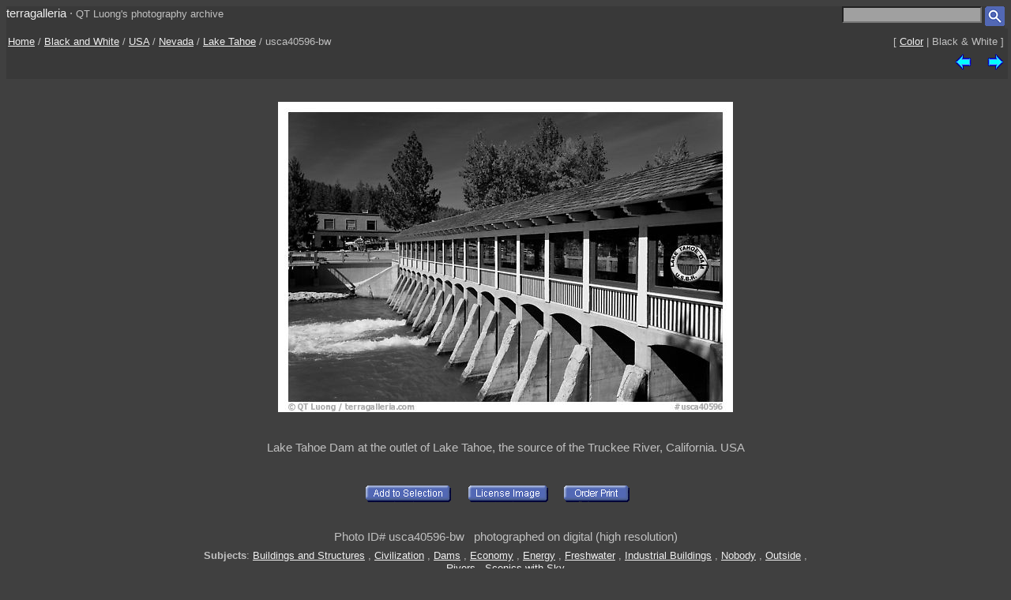

--- FILE ---
content_type: text/html; charset=UTF-8
request_url: https://terragalleria.com/black-white/america/nevada/lake-tahoe/picture.usca40596-bw.html
body_size: 2051
content:

<!DOCTYPE HTML PUBLIC "-//W3C//DTD HTML 4.01 Transitional//EN">
<html>
<head>
<meta http-equiv="Content-Type" content="text/html; charset=ISO-8859-1">
<title> Black and White Picture/Photo: Lake Tahoe Dam at the outlet of Lake Tahoe, the source of the Truckee River, California. USA</title>
<meta name=description content="Lake Tahoe Dam at the outlet of Lake Tahoe, the source of the Truckee River, California. USA,Part of gallery of black and white pictures of USA by professional photographer QT Luong, available as prints or for licensing. ">
<meta name=keywords content="Nevada, Lake Tahoe, USA, Pictures, Photography, Stock photos, Fine art prints, Computer Wallpaper, black and white ">
<LINK REL=StyleSheet HREF="/style_new.css" TYPE="text/css">

<meta name="viewport" content="initial-scale=0.75">
</HEAD>

<body>

<div class="generic_line">
<div class="site_title">
<a href = "/index.html" style="text-decoration:none">terragalleria</a>
&#183; 
<font size="-1">QT&nbsp;Luong's&nbsp;photography&nbsp;archive</font>
</div>
<div class="cell_right">
<form method="GET" action="/photos/">
<input type="text" name="q"  size="20" maxlength="50" style="color:black; background-color:#a0a0a0">
<input type="image" name="submit" src = "/Icons/search_icon_small.gif" align="top" alt= "Search image library">
</form>
</div>
</div>

<div class="path">
 <div class="path_left">
  <a href = "/">Home</a> / <a href = "/black-white">Black and White</a>  /  <a href = "/black-white/america/">USA</a>  /  <a href = "/black-white/america/nevada/">Nevada</a>  /  <a href="/black-white/america/nevada/lake-tahoe/lake-tahoe.3.html">Lake Tahoe</a>  /  usca40596-bw
 </div>
 <div class="path_right">
  <div class = "arrows_small">
  [&nbsp;<a href = "/america/nevada/lake-tahoe/picture.usca40596.html"  title = "View the same picture in color">Color</a>&nbsp;|&nbsp;Black&nbsp;&&nbsp;White&nbsp;]
  </div>
 </div>
 <div class="path_right">
  <div class = "arrows_small">
   <a href="/black-white/america/nevada/lake-tahoe/picture.usnv40435-bw.html"><IMG align=top WIDTH=21 HEIGHT=21 SRC = "/Icons/left.gif" BORDER=0 alt="previous image"></a>
  </div>
  <div class = "arrows_small">
   
  </div>
  <div class = "arrows_small">
   <a href="/black-white/america/nevada/lake-tahoe/picture.usca40595-bw.html"><IMG align=top WIDTH=21 HEIGHT=21 SRC = "/Icons/right.gif" BORDER=0 alt="next image"></a>
  </div>
 </div>
<div class="path_left">
</div>
<div class="path_right">

</div>
</div>

<div class = "srtable">
<div class = "cell_right">

<A HREF="javascript:newWindow('/cgi-bin/show-favorites.cgi');">
<font size = -1></font></a>
&nbsp;
<A HREF="/scripts/view-cart.php">
<font size = -1></font></a>


</div>
</div>

<div class="image_caption_block">
<div class="centered_block">
<a href = "/black-white/america/nevada/lake-tahoe/picture.usca40595-bw.html"><IMG SRC="/images/black-white/us-ca/usca40596-bw.jpeg"  alt="Lake Tahoe Dam at the outlet of Lake Tahoe, the source of the Truckee River, California. USA (black and white)" id="main_picture"></a>
</div>
<div class="centered_text">
<h4> Lake Tahoe Dam at the outlet of Lake Tahoe, the source of the Truckee River, California. USA </h4>
</div>
</div>
<div class = "centered_block">
<div class = "action_button">
<form action= "/cgi-bin/add-to-favorites.cgi" method="get"> <input type=hidden name=ref value="usca40596-bw"> 
<input type=hidden name=src value="black-white/us-ca/usca40596-bw">
<input type=hidden name=url value="black-white/america/nevada/lake-tahoe/picture.usca40596-bw.html"> <input type="image" name = "submit" src = "/Icons/add-to-selection.gif"  align=middle alt="add to favorites" title = "Add photo to a personal list of selections"> </form>
</div>
<div class = "action_button">

</div>
<div class = "action_button">
<form action= "/cgi-bin/license-image.cgi" method="get"> <input type=hidden name=ref value="usca40596-bw"> 
<input type=hidden name=src value="black-white/us-ca/usca40596-bw">
<input type=hidden name=url value="black-white/america/nevada/lake-tahoe/picture.usca40596-bw.html"> <input type="image" name = "submit" src = "/Icons/license-image.gif"  align=middle alt="license image" title = "License image for commercial use"> </form>
</div>
<div class = "action_button">
<form action= "/cgi-bin/order-form.cgi" method="get"> <input type=hidden name=ref value="usca40596-bw"> 
<input type=hidden name=src value="black-white/us-ca/usca40596-bw">
<input type=hidden name=url value="black-white/america/nevada/lake-tahoe/picture.usca40596-bw.html"> <input type="image" name = "submit" src = "/Icons/order-print3.gif"  align=middle alt="order print" title = "Buy limited-edition fine-art print"> </form>
</div>
<div class = "action_button">

</div>
<div class = "action_button">

</div>
</div>
<div class="centered_block">


</div>

<div class = "centered_block">
Photo ID# usca40596-bw  &nbsp; photographed on digital (high resolution)<br> 
</div>
<div class = "keywords">
<b>Subjects</b>: <a href = "/black-white/pictures-subjects/buildings-and-structures">Buildings&nbsp;and&nbsp;Structures</a> , <a href = "/black-white/pictures-subjects/civilization">Civilization</a> , <a href = "/black-white/pictures-subjects/dams">Dams</a> , <a href = "/black-white/pictures-subjects/economy">Economy</a> , <a href = "/black-white/pictures-subjects/energy">Energy</a> , <a href = "/black-white/pictures-subjects/freshwater">Freshwater</a> , <a href = "/black-white/pictures-subjects/industrial-buildings">Industrial&nbsp;Buildings</a> , <a href = "/black-white/pictures-subjects/nobody">Nobody</a> , <a href = "/black-white/pictures-subjects/outside">Outside</a> , <a href = "/black-white/pictures-subjects/rivers">Rivers</a> , <a href = "/black-white/pictures-subjects/scenics-with-sky">Scenics&nbsp;with&nbsp;Sky</a> 
</div>


<div class = "centered_block">
<div class = "action_button"></div>
<div class = "action_button"></div>
<div class = "action_button"></div>
</div>

<br>
<div class="centered_block">
<img WIDTH=15 HEIGHT=16  SRC = "/Icons/up-grey-small.gif" alt="Up to photos of Lake Tahoe"><a href="/black-white/america/nevada/lake-tahoe/lake-tahoe.3.html"><b>Lake Tahoe</b></a>
</div>


<p> 

<div class = "header">
 <div class = "cell_left">
  
  
 </div>
 <div class = "cell_right">
  <div class = "arrows_small">
   <a href="/black-white/america/nevada/lake-tahoe/picture.usnv40435-bw.html"><IMG align=top WIDTH=21 HEIGHT=21 SRC = "/Icons/left.gif" BORDER=0 alt="previous photo"></a>
  </div>
  <div class = "arrows_small">
   
  </div>
  <div class = "arrows_small">
   <a href="/black-white/america/nevada/lake-tahoe/picture.usca40595-bw.html"><IMG align=top WIDTH=21 HEIGHT=21 SRC = "/Icons/right.gif" BORDER=0 alt="next photo"></a>
  </div>
 </div>
</div>

<div class = "general_menu nav_links">
<div class = "cell_center_break">
<a href = "/index.html">Home</a>
&#183;
<a href = "/contact.html">Contact</a>
&#183;
<a href = "/about/" rel="author">About&nbsp;QT&nbsp;Luong</a>
&#183;
<a href = "/blog/">Blog</a>
&#183;
<a href = "/mailing-list">Mailing&nbsp;List</a>
&#183;
<a href = "/copyright.html">Terms&nbsp;of&nbsp;use</a>
&#183;
<a href = "/fine-art-prints.html">Buy&nbsp;prints</a>
&#183;
<a href = "/stock-photography.html">License&nbsp;photos</a>
&#183;
<a href = "/store/">Books</a>
&#183;
<a href = "/speaking/">Speaking</a>
</div>
</div>


<script type = "text/javascript" src  = "/scripts/windows.js"> </script>





</body>
</html> 

